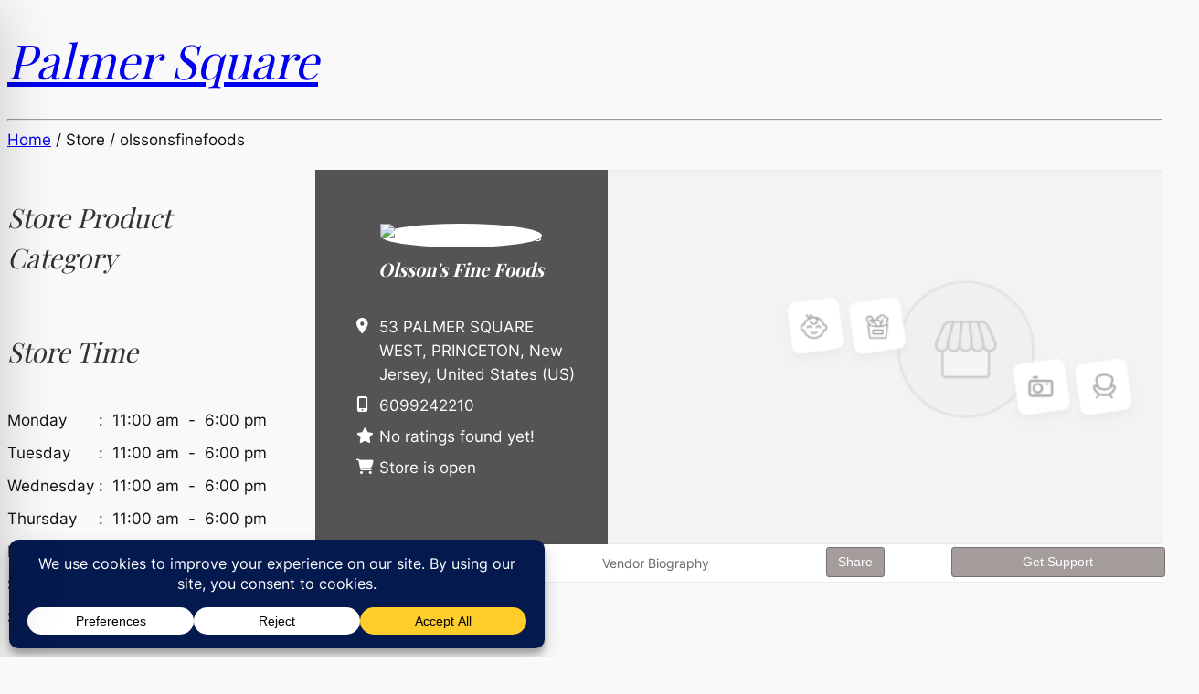

--- FILE ---
content_type: text/javascript
request_url: https://palmersquare.com/wp-content/plugins/dokan-pro/assets/js/6838.js?ver=78de6e0ce2d12789bbd3
body_size: 2375
content:
(globalThis.webpackChunkdokan_pro=globalThis.webpackChunkdokan_pro||[]).push([[6838],{6838(){!function(t){"use strict";function r(t,r,n){return t===r?t=r:t===n&&(t=n),t}function n(t){return void 0!==t}function e(t,r,n){var e=n/100*(r-t);return 1===(e=Math.round(t+e).toString(16)).length&&(e="0"+e),e}function a(t,r,a){if(!t||!r)return null;a=n(a)?a:0,t=p(t),r=p(r);var o=e(t.r,r.r,a),i=e(t.b,r.b,a);return"#"+o+e(t.g,r.g,a)+i}function o(e,i){function l(t){n(t)||(t=i.rating),D=t;var r=t/O,e=r*Y;r>1&&(e+=(Math.ceil(r)-1)*z),d(i.ratedFill),X.css("width",e+"%")}function u(){B=R*i.numStars+_*(i.numStars-1),Y=R/B*100,z=_/B*100,e.width(B),l()}function f(t){var r=i.starWidth=t;return R=window.parseFloat(i.starWidth.replace("px","")),Q.find("svg").attr({width:i.starWidth,height:r}),X.find("svg").attr({width:i.starWidth,height:r}),u(),e}function p(t){return i.spacing=t,_=parseFloat(i.spacing.replace("px","")),Q.find("svg:not(:first-child)").css({"margin-left":t}),X.find("svg:not(:first-child)").css({"margin-left":t}),u(),e}function h(t){return i.normalFill=t,Q.find("svg").attr({fill:i.normalFill}),e}function d(t){if(i.multiColor){var r=(D-$)/i.maxValue*100,n=i.multiColor||{};t=a(n.startColor||c.startColor,n.endColor||c.endColor,r)}else H=t;return i.ratedFill=t,X.find("svg").attr({fill:i.ratedFill}),e}function g(t){i.multiColor=t,d(t||H)}function v(r){i.numStars=r,O=i.maxValue/i.numStars,Q.empty(),X.empty();for(var n=0;n<i.numStars;n++)Q.append(t(s)),X.append(t(s));return f(i.starWidth),h(i.normalFill),p(i.spacing),l(),e}function y(t){return i.maxValue=t,O=i.maxValue/i.numStars,i.rating>t&&S(t),l(),e}function m(t){return i.precision=t,S(i.rating),e}function x(t){return i.halfStar=t,e}function w(t){return i.fullStar=t,e}function b(t){var r=Q.offset().left,n=r+Q.width(),e=i.maxValue,a=t.pageX,o=0;if(r>a)o=$;else if(a>n)o=e;else{var l=(a-r)/(n-r);if(_>0)for(var s=l*=100;s>0;)s>Y?(o+=O,s-=Y+z):(o+=s/Y*O,s=0);else o=l*i.maxValue;o=function(t){var r=t%O,n=O/2,e=i.halfStar,a=i.fullStar;return a||e?(a||e&&r>n?t+=O-r:(t-=r,r>0&&(t+=n)),t):t}(o)}return o}function C(t){return i.readOnly=t,e.attr("readonly",!0),A(),t||(e.removeAttr("readonly"),e.on("mousemove",V).on("mouseenter",V).on("mouseleave",j).on("click",q).on("rateyo.init",E).on("rateyo.change",W).on("rateyo.set",T)),e}function S(t){var n=t,a=i.maxValue;return"string"==typeof n&&("%"===n[n.length-1]&&(n=n.substr(0,n.length-1),y(a=100)),n=parseFloat(n)),function(t,r,n){if(!(t>=r&&n>=t))throw Error("Invalid Rating, expected value between "+r+" and "+n)}(n,$,a),n=parseFloat(n.toFixed(i.precision)),r(parseFloat(n),$,a),i.rating=n,l(),G&&e.trigger("rateyo.set",{rating:n}),e}function k(t){return i.onInit=t,e}function F(t){return i.onSet=t,e}function I(t){return i.onChange=t,e}function V(t){var n=b(t).toFixed(i.precision),a=i.maxValue;l(n=r(parseFloat(n),$,a)),e.trigger("rateyo.change",{rating:n})}function j(){l(),e.trigger("rateyo.change",{rating:i.rating})}function q(t){var r=b(t).toFixed(i.precision);r=parseFloat(r),M.rating(r)}function E(t,r){i.onInit&&"function"==typeof i.onInit&&i.onInit.apply(this,[r.rating,M])}function W(t,r){i.onChange&&"function"==typeof i.onChange&&i.onChange.apply(this,[r.rating,M])}function T(t,r){i.onSet&&"function"==typeof i.onSet&&i.onSet.apply(this,[r.rating,M])}function A(){e.off("mousemove",V).off("mouseenter",V).off("mouseleave",j).off("click",q).off("rateyo.init",E).off("rateyo.change",W).off("rateyo.set",T)}this.node=e.get(0);var M=this;e.empty().addClass("jq-ry-container");var O,R,Y,_,z,B,N=t("<div/>").addClass("jq-ry-group-wrapper").appendTo(e),Q=t("<div/>").addClass("jq-ry-normal-group").addClass("jq-ry-group").appendTo(N),X=t("<div/>").addClass("jq-ry-rated-group").addClass("jq-ry-group").appendTo(N),$=0,D=i.rating,G=!1,H=i.ratedFill;this.rating=function(t){return n(t)?(S(t),e):i.rating},this.destroy=function(){return i.readOnly||A(),o.prototype.collection=function(r,n){return t.each(n,function(t){if(r===this.node){var e=n.slice(0,t),a=n.slice(t+1,n.length);return n=e.concat(a),!1}}),n}(e.get(0),this.collection),e.removeClass("jq-ry-container").children().remove(),e},this.method=function(t){if(!t)throw Error("Method name not specified!");if(!n(this[t]))throw Error("Method "+t+" doesn't exist!");var r=Array.prototype.slice.apply(arguments,[]).slice(1);return this[t].apply(this,r)},this.option=function(t,r){if(!n(t))return i;var e;switch(t){case"starWidth":e=f;break;case"numStars":e=v;break;case"normalFill":e=h;break;case"ratedFill":e=d;break;case"multiColor":e=g;break;case"maxValue":e=y;break;case"precision":e=m;break;case"rating":e=S;break;case"halfStar":e=x;break;case"fullStar":e=w;break;case"readOnly":e=C;break;case"spacing":e=p;break;case"onInit":e=k;break;case"onSet":e=F;break;case"onChange":e=I;break;default:throw Error("No such option as "+t)}return n(r)?e(r):i[t]},v(i.numStars),C(i.readOnly),this.collection.push(this),this.rating(i.rating,!0),G=!0,e.trigger("rateyo.init",{rating:i.rating})}function i(r,n){var e;return t.each(n,function(){return r===this.node?(e=this,!1):void 0}),e}function l(r){var n=o.prototype.collection,e=t(this);if(0===e.length)return e;var a=Array.prototype.slice.apply(arguments,[]);if(0===a.length)r=a[0]={};else{if(1!==a.length||"object"!=typeof a[0]){if(a.length>=1&&"string"==typeof a[0]){var l=a[0],s=a.slice(1),c=[];return t.each(e,function(t,r){var e=i(r,n);if(!e)throw Error("Trying to set options before even initialization");var a=e[l];if(!a)throw Error("Method "+l+" does not exist!");var o=a.apply(e,s);c.push(o)}),c=1===c.length?c[0]:c}throw Error("Invalid Arguments")}r=a[0]}return r=t.extend({},u,r),t.each(e,function(){return i(this,n)?void 0:new o(t(this),t.extend({},r))})}var s='<?xml version="1.0" encoding="utf-8"?><svg version="1.1"xmlns="http://www.w3.org/2000/svg"viewBox="0 12.705 512 486.59"x="0px" y="0px"xml:space="preserve"><polygon points="256.814,12.705 317.205,198.566 512.631,198.566 354.529,313.435 414.918,499.295 256.814,384.427 98.713,499.295 159.102,313.435 1,198.566 196.426,198.566 "/></svg>',u={starWidth:"32px",normalFill:"gray",ratedFill:"#f39c12",numStars:5,maxValue:5,precision:1,rating:0,fullStar:!1,halfStar:!1,readOnly:!1,spacing:"0px",multiColor:null,onInit:null,onChange:null,onSet:null},c={startColor:"#c0392b",endColor:"#f1c40f"},f=/^#([0-9a-f]{2})([0-9a-f]{2})([0-9a-f]{2})$/i,p=function(t){if(!f.test(t))return null;var r=f.exec(t);return{r:parseInt(r[1],16),g:parseInt(r[2],16),b:parseInt(r[3],16)}};o.prototype.collection=[],window.RateYo=o,t.fn.rateYo=function(){return l.apply(this,Array.prototype.slice.apply(arguments,[]))}}(window.jQuery)}}]);

--- FILE ---
content_type: text/javascript
request_url: https://palmersquare.com/wp-content/plugins/dokan-pro/modules/store-reviews/assets/js/script.js
body_size: 2383
content:
(()=>{var e,t,r,a,o,i,n,d,s,l={},c={};function u(e){var t=c[e];if(void 0!==t)return t.exports;var r=c[e]={exports:{}};return l[e](r,r.exports,u),r.exports}u.m=l,t=Object.getPrototypeOf?e=>Object.getPrototypeOf(e):e=>e.__proto__,u.t=function(r,a){if(1&a&&(r=this(r)),8&a)return r;if("object"==typeof r&&r){if(4&a&&r.__esModule)return r;if(16&a&&"function"==typeof r.then)return r}var o=Object.create(null);u.r(o);var i={};e=e||[null,t({}),t([]),t(t)];for(var n=2&a&&r;("object"==typeof n||"function"==typeof n)&&!~e.indexOf(n);n=t(n))Object.getOwnPropertyNames(n).forEach(e=>i[e]=()=>r[e]);return i.default=()=>r,u.d(o,i),o},u.d=(e,t)=>{for(var r in t)u.o(t,r)&&!u.o(e,r)&&Object.defineProperty(e,r,{enumerable:!0,get:t[r]})},u.f={},u.e=e=>Promise.all(Object.keys(u.f).reduce((t,r)=>(u.f[r](e,t),t),[])),u.u=e=>e+".js?ver="+{3850:"cc2e28446a6fcbc55266",6838:"78de6e0ce2d12789bbd3"}[e],u.miniCssF=e=>e+".css",u.o=(e,t)=>Object.prototype.hasOwnProperty.call(e,t),r={},a="dokan-pro:",u.l=(e,t,o,i)=>{if(r[e])r[e].push(t);else{var n,d;if(void 0!==o)for(var s=document.getElementsByTagName("script"),l=0;l<s.length;l++){var c=s[l];if(c.getAttribute("src")==e||c.getAttribute("data-webpack")==a+o){n=c;break}}n||(d=!0,(n=document.createElement("script")).charset="utf-8",u.nc&&n.setAttribute("nonce",u.nc),n.setAttribute("data-webpack",a+o),n.src=e),r[e]=[t];var p=(t,a)=>{n.onerror=n.onload=null,clearTimeout(f);var o=r[e];if(delete r[e],n.parentNode&&n.parentNode.removeChild(n),o&&o.forEach(e=>e(a)),t)return t(a)},f=setTimeout(p.bind(null,void 0,{type:"timeout",target:n}),12e4);n.onerror=p.bind(null,n.onerror),n.onload=p.bind(null,n.onload),d&&document.head.appendChild(n)}},u.r=e=>{"undefined"!=typeof Symbol&&Symbol.toStringTag&&Object.defineProperty(e,Symbol.toStringTag,{value:"Module"}),Object.defineProperty(e,"__esModule",{value:!0})},(()=>{var e;globalThis.importScripts&&(e=globalThis.location+"");var t=globalThis.document;if(!e&&t&&(t.currentScript&&"SCRIPT"===t.currentScript.tagName.toUpperCase()&&(e=t.currentScript.src),!e)){var r=t.getElementsByTagName("script");if(r.length)for(var a=r.length-1;a>-1&&(!e||!/^http(s?):/.test(e));)e=r[a--].src}if(!e)throw new Error("Automatic publicPath is not supported in this browser");e=e.replace(/^blob:/,"").replace(/#.*$/,"").replace(/\?.*$/,"").replace(/\/[^\/]+$/,"/"),u.p=e+"../../../../assets/js/"})(),(()=>{if("undefined"!=typeof document){var e={7966:0};u.f.miniCss=(t,r)=>{e[t]?r.push(e[t]):0!==e[t]&&{3850:1}[t]&&r.push(e[t]=(e=>new Promise((t,r)=>{var a=u.miniCssF(e),o=u.p+a;if(((e,t)=>{for(var r=document.getElementsByTagName("link"),a=0;a<r.length;a++){var o=(n=r[a]).getAttribute("data-href")||n.getAttribute("href");if("stylesheet"===n.rel&&(o===e||o===t))return n}var i=document.getElementsByTagName("style");for(a=0;a<i.length;a++){var n;if((o=(n=i[a]).getAttribute("data-href"))===e||o===t)return n}})(a,o))return t();((e,t,r,a,o)=>{var i=document.createElement("link");i.rel="stylesheet",i.type="text/css",u.nc&&(i.nonce=u.nc),i.onerror=i.onload=r=>{if(i.onerror=i.onload=null,"load"===r.type)a();else{var n=r&&r.type,d=r&&r.target&&r.target.href||t,s=new Error("Loading CSS chunk "+e+" failed.\n("+n+": "+d+")");s.name="ChunkLoadError",s.code="CSS_CHUNK_LOAD_FAILED",s.type=n,s.request=d,i.parentNode&&i.parentNode.removeChild(i),o(s)}},i.href=t,document.head.appendChild(i)})(e,o,0,t,r)}))(t).then(()=>{e[t]=0},r=>{throw delete e[t],r}))}}})(),(()=>{var e={7966:0};u.f.j=(t,r)=>{var a=u.o(e,t)?e[t]:void 0;if(0!==a)if(a)r.push(a[2]);else{var o=new Promise((r,o)=>a=e[t]=[r,o]);r.push(a[2]=o);var i=u.p+u.u(t),n=new Error;u.l(i,r=>{if(u.o(e,t)&&(0!==(a=e[t])&&(e[t]=void 0),a)){var o=r&&("load"===r.type?"missing":r.type),i=r&&r.target&&r.target.src;n.message="Loading chunk "+t+" failed.\n("+o+": "+i+")",n.name="ChunkLoadError",n.type=o,n.request=i,a[1](n)}},"chunk-"+t,t)}};var t=(t,r)=>{var a,o,[i,n,d]=r,s=0;if(i.some(t=>0!==e[t])){for(a in n)u.o(n,a)&&(u.m[a]=n[a]);d&&d(u)}for(t&&t(r);s<i.length;s++)o=i[s],u.o(e,o)&&e[o]&&e[o][0](),e[o]=0},r=globalThis.webpackChunkdokan_pro=globalThis.webpackChunkdokan_pro||[];r.forEach(t.bind(null,0)),r.push=t.bind(null,r.push.bind(r))})(),u.e(6838).then(u.t.bind(u,6838,23)),u.e(3850).then(u.bind(u,3850)),o=jQuery,i=o(".dokan-review-wrapper"),n="dokan_store_rating_ajax_handler",d=o(".dokan-store-review-iziModal").iziModal({width:690,closeButton:!0,appendTo:"body",title:"",headerColor:dokan.modal_header_color}),s={init:function(){i.on("click","button.add-review-btn",this.popUp.show),i.on("click","button.edit-review-btn",this.popUp.showEdit),o("body").on("submit","#dokan-add-review-form",this.popUp.submitReview)},popUp:{show:function(e){var t={action:n,data:"review_form",store_id:o("button.add-review-btn").data("store_id")};d.iziModal("startLoading"),o.post(dokan.ajaxurl,t,function(e){if(1==e.success){const t='<div class="dokan-seller-rating-add-wrapper dokan-izimodal-wraper"><div id="ds-error-msg" ></div><div class="dokan-izimodal-close-btn"><button data-iziModal-close class="icon-close"><i class="fa fa-times" aria-hidden="true"></i></button></div>'+e.data+"</div>";d.iziModal("setContent",t.trim()),d.iziModal("open"),s.popUp.initRating()}else alert("failed");d.iziModal("stopLoading")})},showEdit:function(e){var t={action:n,data:"edit_review_form",store_id:o("button.edit-review-btn").data("store_id"),post_id:o("button.edit-review-btn").data("post_id")};o.post(dokan.ajaxurl,t,function(e){if(1==e.success){const t='<div class="dokan-seller-rating-add-wrapper dokan-izimodal-wraper"><div id="ds-error-msg" ></div><div class="dokan-izimodal-close-btn"><button data-iziModal-close class="icon-close"><i class="fa fa-times" aria-hidden="true"></i></button></div>'+e.data+"</div>";d.iziModal("setContent",t.trim()),d.iziModal("open"),s.popUp.initRating()}else alert("failed");d.iziModal("stopLoading")})},submitReview:function(e){e.preventDefault();var t=o(this),r={action:n,data:"submit_review",store_id:o("button.add-review-btn").data("store_id"),rating:o("#dokan-seller-rating").rateYo("rating"),form_data:t.serialize()},a=o("#ds-error-msg");d.iziModal("startLoading"),o.post(dokan.ajaxurl,r,function(e){if(1==e.success){const t='<div class="dokan-seller-rating-add-wrapper dokan-izimodal-wraper dokan-alert dokan-alert-success">'+e.msg+"</div>";d.iziModal("setContent",t.trim()),location.reload()}else 0==e.success?(a.removeClass("dokan-hide"),a.html(e.msg),a.addClass("dokan-alert dokan-alert-danger")):alert("failed");d.iziModal("stopLoading")})},initRating:function(){const e=o("form.dokan-form-container").data("rating"),t=o("form.dokan-form-container").data("rtl");o("#dokan-seller-rating").rateYo({rating:e||1,starWidth:"20px",fullStar:!0,minValue:1,rtl:t||!1})}}},o(function(){s.init()})})();

--- FILE ---
content_type: text/javascript
request_url: https://palmersquare.com/wp-content/plugins/dokan-pro/assets/js/3850.js?ver=cc2e28446a6fcbc55266
body_size: -46
content:
"use strict";(globalThis.webpackChunkdokan_pro=globalThis.webpackChunkdokan_pro||[]).push([[3850],{3850(a,k,o){o.r(k)}}]);